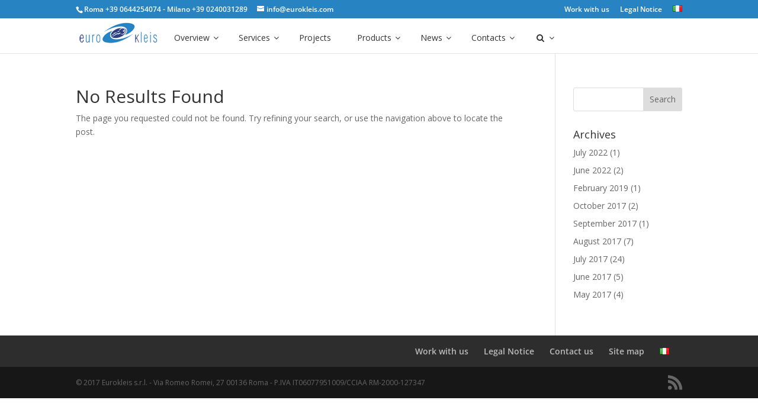

--- FILE ---
content_type: text/css
request_url: https://www.eurokleis.com/wp-content/plugins/ubermenu/pro/assets/css/skins/robinsegg.css?ver=c299bb04bb3193281e0ec6a4173dffb4
body_size: 7409
content:
/* UberMenu - Copyright 2011-2016, SevenSpark */
.ubermenu-skin-robinsegg {
  font-size: 12px;
  color: #888888;
}
.ubermenu-skin-robinsegg .ubermenu-target {
  color: #555555;
}
.ubermenu-skin-robinsegg .ubermenu-target-description {
  color: #aaaaaa;
}
.ubermenu-skin-robinsegg.ubermenu-responsive-toggle {
  background: #33bde0;
  color: #eeeeee;
  font-size: 12px;
  text-transform: uppercase;
  font-weight: bold;
}
.ubermenu-skin-robinsegg.ubermenu-responsive-toggle:hover {
  background: #1d9dd3;
  color: #ffffff;
}
.ubermenu-skin-robinsegg {
  border: 1px solid #000000;
  background-color: #33bde0;
  background: -webkit-gradient(linear, left top, left bottom, color-stop(50%, #33bde0), color-stop(50%, #33bde0), color-stop(50%, #1d9dd3));
  background: -webkit-linear-gradient(top, #33bde0, #1d9dd3);
  background: -moz-linear-gradient(top, #33bde0, #1d9dd3);
  background: -ms-linear-gradient(top, #33bde0, #1d9dd3);
  background: -o-linear-gradient(top, #33bde0, #1d9dd3);
  -webkit-box-shadow: inset 1px 1px 0 0 rgba(255, 255, 255, 0.1);
  -moz-box-shadow: inset 1px 1px 0 0 rgba(255, 255, 255, 0.1);
  box-shadow: inset 1px 1px 0 0 rgba(255, 255, 255, 0.1);
}
.ubermenu-skin-robinsegg .ubermenu-item-level-0.ubermenu-current-menu-item > .ubermenu-target,
.ubermenu-skin-robinsegg .ubermenu-item-level-0.ubermenu-current-menu-parent > .ubermenu-target,
.ubermenu-skin-robinsegg .ubermenu-item-level-0.ubermenu-current-menu-ancestor > .ubermenu-target {
  color: #ffffff;
  background: #1e84bf;
}
.ubermenu-skin-robinsegg .ubermenu-item.ubermenu-item-level-0 > .ubermenu-highlight {
  color: #4d90fe;
  background: transparent;
}
.ubermenu-skin-robinsegg.ubermenu-vertical .ubermenu-item-level-0 > .ubermenu-target {
  background-color: #33bde0;
  background: -webkit-gradient(linear, left top, left bottom, color-stop(50%, #33bde0), color-stop(50%, #33bde0), color-stop(50%, #1d9dd3));
  background: -webkit-linear-gradient(top, #33bde0, #1d9dd3);
  background: -moz-linear-gradient(top, #33bde0, #1d9dd3);
  background: -ms-linear-gradient(top, #33bde0, #1d9dd3);
  background: -o-linear-gradient(top, #33bde0, #1d9dd3);
  -webkit-box-shadow: inset 1px 1px 0 0 rgba(255, 255, 255, 0.1);
  -moz-box-shadow: inset 1px 1px 0 0 rgba(255, 255, 255, 0.1);
  box-shadow: inset 1px 1px 0 0 rgba(255, 255, 255, 0.1);
}
.ubermenu-skin-robinsegg .ubermenu-item-level-0 > .ubermenu-target {
  font-weight: bold;
  color: #d9d9d9;
  text-transform: uppercase;
  border-left: 1px solid #000000;
  -webkit-box-shadow: inset 1px 0 0 0 rgba(255, 255, 255, 0.1);
  -moz-box-shadow: inset 1px 0 0 0 rgba(255, 255, 255, 0.1);
  box-shadow: inset 1px 0 0 0 rgba(255, 255, 255, 0.1);
}
body:not(.rtl) .ubermenu-skin-robinsegg.ubermenu-horizontal .ubermenu-item-level-0:first-child > .ubermenu-target {
  box-shadow: none;
}
.ubermenu-skin-robinsegg .ubermenu-item-level-0:hover > .ubermenu-target,
.ubermenu-skin-robinsegg .ubermenu-item-level-0.ubermenu-active > .ubermenu-target {
  background: #1e84bf;
  color: #ffffff;
}
.ubermenu-skin-robinsegg .ubermenu-item-level-0 > .ubermenu-submenu-type-stack > .ubermenu-item > .ubermenu-target {
  color: #d9d9d9;
}
.ubermenu-skin-robinsegg .ubermenu-item-level-0 > .ubermenu-submenu-type-stack > .ubermenu-item > .ubermenu-target:hover {
  color: #ffffff;
}
.ubermenu-skin-robinsegg .ubermenu-submenu.ubermenu-submenu-drop {
  background: #f9f9f9;
  border: 1px solid #e0e0e0;
}
.ubermenu-skin-robinsegg.ubermenu-horizontal .ubermenu-item-level-0 > .ubermenu-submenu-drop {
  border-top: none;
}
.ubermenu-skin-robinsegg .ubermenu-tab-content-panel {
  background: #f9f9f9;
}
.ubermenu-skin-robinsegg .ubermenu-submenu,
.ubermenu-skin-robinsegg .ubermenu-submenu .ubermenu-target {
  color: #888888;
}
.ubermenu-skin-robinsegg .ubermenu-submenu .ubermenu-highlight {
  color: #4d90fe;
}
.ubermenu-skin-robinsegg .ubermenu-submenu .ubermenu-target:hover,
.ubermenu-skin-robinsegg .ubermenu-submenu .ubermenu-active > .ubermenu-target {
  color: #111111;
}
.ubermenu-skin-robinsegg .ubermenu-submenu .ubermenu-target > .ubermenu-target-description {
  color: #aaaaaa;
}
.ubermenu-skin-robinsegg .ubermenu-submenu .ubermenu-active > .ubermenu-target > .ubermenu-target-description {
  color: #666666;
}
.ubermenu-skin-robinsegg .ubermenu-submenu .ubermenu-item-header > .ubermenu-target {
  font-weight: bold;
  color: #1e84bf;
}
.ubermenu-skin-robinsegg .ubermenu-submenu .ubermenu-item-header.ubermenu-has-submenu-stack > .ubermenu-target {
  border-bottom: 1px solid #e9e9e9;
}
.ubermenu-skin-robinsegg .ubermenu-submenu .ubermenu-item-header > .ubermenu-target:hover {
  color: #222222;
}
.ubermenu-skin-robinsegg .ubermenu-submenu .ubermenu-current-menu-item > .ubermenu-target {
  color: #222222;
  background: transparent;
}
.ubermenu-nojs.ubermenu-skin-robinsegg .ubermenu-submenu .ubermenu-tabs .ubermenu-tab:hover > .ubermenu-target,
.ubermenu-skin-robinsegg .ubermenu-submenu .ubermenu-tab.ubermenu-active > .ubermenu-target {
  background: #eeeeee;
  color: #111111;
}
.ubermenu-skin-robinsegg .ubermenu-tabs-group,
.ubermenu-skin-robinsegg .ubermenu-tab > .ubermenu-target,
.ubermenu-skin-robinsegg .ubermenu-tab-content-panel {
  border-color: #eeeeee;
}
.ubermenu-skin-robinsegg .ubermenu-submenu-drop {
  border-bottom-width: 3px;
}
.ubermenu-skin-robinsegg .ubermenu-item .ubermenu-submenu-drop {
  -webkit-box-sizing: content-box;
  /* Takes into account borders */
  -moz-box-sizing: content-box;
  /* Takes into account borders */
  -o-box-sizing: content-box;
  /* Takes into account borders */
  box-sizing: content-box;
  /* Takes into account borders */
}
/* Drop Sub - Left Edge of Menu Bar */
.ubermenu-skin-robinsegg.ubermenu-horizontal .ubermenu-submenu-drop.ubermenu-submenu-align-left_edge_bar,
.ubermenu-skin-robinsegg.ubermenu-horizontal .ubermenu-submenu-drop.ubermenu-submenu-align-full_width {
  left: -1px;
  /* for borders */
}
/* Drop Sub - Right Edge of Menu Bar */
.ubermenu-skin-robinsegg.ubermenu-horizontal .ubermenu-submenu-drop.ubermenu-submenu-align-right_edge_bar {
  right: -1px;
  /* for borders */
}
.ubermenu-skin-robinsegg.ubermenu-horizontal .ubermenu-submenu-drop.ubermenu-submenu-align-full_width.ubermenu-submenu-padded {
  width: calc(103%);
  /* because we use box-sizing:border-box */
}
.ubermenu-skin-robinsegg.ubermenu-vertical .ubermenu-item-level-0 > .ubermenu-submenu-drop,
.ubermenu-skin-robinsegg.ubermenu-nojs.ubermenu-vertical .ubermenu-item-level-0:hover > .ubermenu-submenu-drop,
.ubermenu-skin-robinsegg.ubermenu-vertical .ubermenu-item-level-0.ubermenu-active > .ubermenu-submenu-drop,
.ubermenu-skin-robinsegg.ubermenu-vertical .ubermenu-active .ubermenu-submenu.ubermenu-submenu-type-flyout .ubermenu-submenu-type-mega {
  top: -1px;
}
.ubermenu-skin-robinsegg.ubermenu-horizontal .ubermenu-item-level-0.ubermenu-active:after {
  content: '';
  border-bottom: 1px solid transparent;
  width: 100%;
  width: calc(101%);
  margin-bottom: -1px;
}
.ubermenu-skin-robinsegg.ubermenu-horizontal .ubermenu-item-level-0.ubermenu-active > .ubermenu-submenu-drop,
.ubermenu-skin-robinsegg.ubermenu-horizontal:not(.ubermenu-transition-shift) .ubermenu-item-level-0 > .ubermenu-submenu-drop {
  margin-top: 1px;
}
.ubermenu-skin-robinsegg.ubermenu-vertical:before {
  content: '';
  position: absolute;
  top: 0;
  right: -1px;
  height: 100%;
  border-right: 1px solid #000000;
  z-index: 100;
  width: 0;
}


--- FILE ---
content_type: text/css
request_url: https://www.eurokleis.com/wp-content/themes/Divi-Child/style.css?ver=4.25.0
body_size: 3155
content:
/*
Theme Name: My Divi Child Theme
Theme URI: http://mydomain.com/
Version: 1.0
Description: A customized version of Divi which adds a number of tiny features I need.
Author: Your Name
Author URI: http://www.yourwebsite.com
Template: Divi
*/
/*-----------------------------------------------*/
/*-----Scrolling Image Carousel by Divi Soup-----*/
/*-----------------------------------------------*/
/*Stops the browser creating a horizontal scrollbar*/
.ds-carousel-section {
    overflow: hidden;
    max-height: 300px;
}
/*Reduces the section height on mobiles*/
@media only screen and (max-width: 567px) {
.ds-carousel-section {
    max-height: 140px;
    padding: 0;
    }
}
/*Sets the width of the image modules and floats them so they are next to each other*/
.ds-carousel-logo {
    width: 20%;
    float: left;
}
/*Sets the layout for the first row*/
.ds-image-carousel-first {
    width: 100% !important;
    max-height: 200px;
    height: 200px;
    background: #fff;
    animation: 15s first 1 linear;
    animation-fill-mode: forwards;
    
}
/*Sets the layout for the second row*/
.ds-image-carousel-second {
    z-index: 2;
    height: 200px;
    background: #fff;
    width: 100% !important;
    float: left;
    display: inline-block;
    top: -200px;
    animation: 30s second infinite linear;    
}
/*Sets the layout for the third row*/
.ds-image-carousel-third {
    z-index: 1;
    height: 200px;
    background: #fff;
    width: 100% !important;
    float: left;
    display: inline-block;
    top: -400px;
    animation: 30s third infinite linear;
    animation-delay: 15s;
    opacity: 0;
}
/*Animation for the continuous scrolling effect*/
@keyframes first {
  0% {
    -moz-transform: translateX(0);
    -ms-transform: translateX(0);
    -webkit-transform: translateX(0);
    transform: translateX(0);
    z-index: 3;
  }
  99.99% {
    -moz-transform: translateX(-100%);
    -ms-transform: translateX(-100%);
    -webkit-transform: translateX(-100%);
    transform: translateX(-100%);
    z-index: 3;
  }
  100% {
    z-index: -1;
  }
}
@keyframes second {
  0% {
    -moz-transform: translateX(100%);
    -ms-transform: translateX(100%);
    -webkit-transform: translateX(100%);
    transform: translateX(100%);
  }
  100% {
    -moz-transform: translateX(-100%);
    -ms-transform: translateX(-100%);
    -webkit-transform: translateX(-100%);
    transform: translateX(-100%);
  }
}
@keyframes third {
  0.1% {
    opacity: 0;
  }
  0.2% {
    -moz-transform: translateX(100%);
    -ms-transform: translateX(100%);
    -webkit-transform: translateX(100%);
    transform: translateX(100%);
    opacity: 1;
  }
  100% {
    -moz-transform: translateX(-100%);
    -ms-transform: translateX(-100%);
    -webkit-transform: translateX(-100%);
    transform: translateX(-100%);
    opacity: 1;
  }
}
/*-----------------------------------------------*/
/*---End Scrolling Image Carousel by Divi Soup---*/
/*-----------------------------------------------*/

.ds-vertical-align { 

    justify-content: flex-end;
}

--- FILE ---
content_type: application/javascript
request_url: https://www.eurokleis.com/wp-content/plugins/wp-google-maps/includes/compat/js/backwards_compat_user_v6.js?ver=1.0
body_size: 2127
content:
jQuery(function($){
	jQuery(document).ready(function(){
		if(typeof wpgmaps_localize !== "undefined"){
			for(var i in wpgmaps_localize){
				var mapid = wpgmaps_localize[i]['id'];
				
				if(window.wpgmza_circle_data_array) {
					window.circle_array = [];
					for(var circle_id in wpgmza_circle_data_array){
						if(wpgmza_circle_data_array[circle_id]['map_id'] === mapid){
							add_circle(mapid, wpgmza_circle_data_array[circle_id]);
						}
					}
				}
				
				if(window.wpgmza_rectangle_data_array) {
					window.rectangle_array = [];
					for(var rectangle_id in wpgmza_rectangle_data_array){
						if(wpgmza_rectangle_data_array[rectangle_id]['map_id'] === mapid){
							add_rectangle(mapid, wpgmza_rectangle_data_array[rectangle_id]);
						}
					}
				}
			}
		}
	});

	function add_circle(mapid, data){
		data.map = MYMAP[mapid].map;
		
		var m = data.center.match(/-?\d+(\.\d*)?/g);
		data.center = new google.maps.LatLng({
			lat: parseFloat(m[0]),
			lng: parseFloat(m[1]),
		});
		
		data.radius = parseFloat(data.radius);
		data.fillColor = data.color;
		data.fillOpacity = parseFloat(data.opacity);
		
		data.strokeOpacity = 0;
		
		var circle = new google.maps.Circle(data);
		circle_array.push(circle);
	}

	function add_rectangle(mapid, data)	{

		var map;

		if(MYMAP[mapid].map instanceof google.maps.Map)
			map = MYMAP[mapid].map;
		else if(MYMAP[mapid].map instanceof WPGMZA.Map)
			map = MYMAP[mapid].googleMap;

		data.map = map;
		
		data.fillColor = data.color;
		data.fillOpacity = parseFloat(data.opacity);
		
		var northWest = data.cornerA;
		var southEast = data.cornerB;
		
		var m = northWest.match(/-?\d+(\.\d+)?/g);
		var north = parseFloat(m[0]);
		var west = parseFloat(m[1]);
		
		m = southEast.match(/-?\d+(\.\d+)?/g);
		var south = parseFloat(m[0]);
		var east = parseFloat(m[1]);
		
		data.bounds = {
			north: north,
			west: west,
			south: south,
			east: east
		};
		
		data.strokeOpacity = 0;
		
		var rectangle = new google.maps.Rectangle(data);
		rectangle_array.push(rectangle);
	}
});